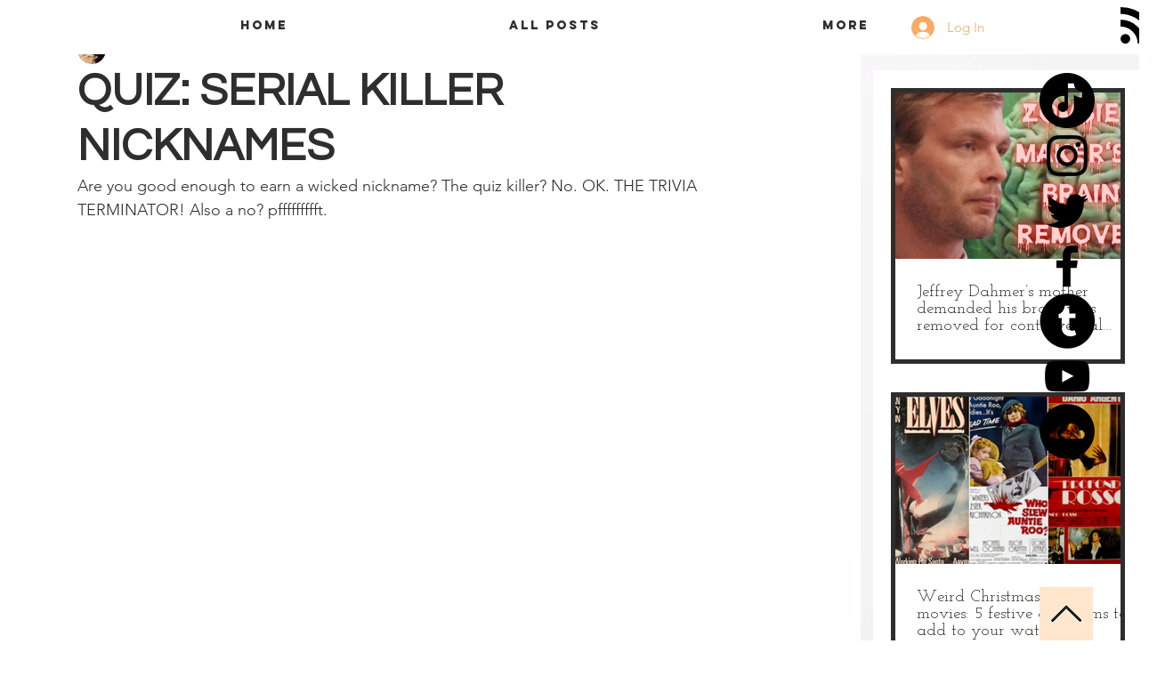

--- FILE ---
content_type: text/html; charset=utf-8
request_url: https://www.google.com/recaptcha/api2/aframe
body_size: 268
content:
<!DOCTYPE HTML><html><head><meta http-equiv="content-type" content="text/html; charset=UTF-8"></head><body><script nonce="ug4IVlc8XLMFXqvshS6l6Q">/** Anti-fraud and anti-abuse applications only. See google.com/recaptcha */ try{var clients={'sodar':'https://pagead2.googlesyndication.com/pagead/sodar?'};window.addEventListener("message",function(a){try{if(a.source===window.parent){var b=JSON.parse(a.data);var c=clients[b['id']];if(c){var d=document.createElement('img');d.src=c+b['params']+'&rc='+(localStorage.getItem("rc::a")?sessionStorage.getItem("rc::b"):"");window.document.body.appendChild(d);sessionStorage.setItem("rc::e",parseInt(sessionStorage.getItem("rc::e")||0)+1);localStorage.setItem("rc::h",'1768599088374');}}}catch(b){}});window.parent.postMessage("_grecaptcha_ready", "*");}catch(b){}</script></body></html>